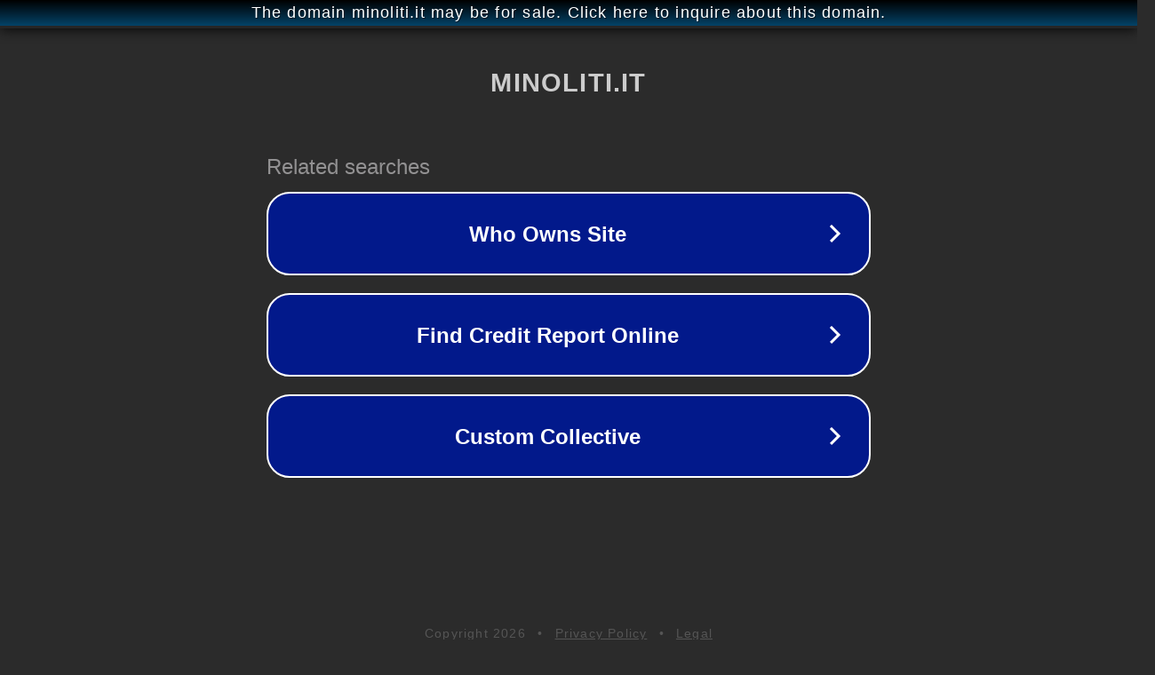

--- FILE ---
content_type: text/html; charset=utf-8
request_url: http://minoliti.it/
body_size: 1038
content:
<!doctype html>
<html data-adblockkey="MFwwDQYJKoZIhvcNAQEBBQADSwAwSAJBANDrp2lz7AOmADaN8tA50LsWcjLFyQFcb/P2Txc58oYOeILb3vBw7J6f4pamkAQVSQuqYsKx3YzdUHCvbVZvFUsCAwEAAQ==_G2WbrUMFresaCdi0nXOfn39Z38BSg+pQ/MHZjHYM5shwM0wf7+76jBrr6dhVkDM9d247sBUsTHZX3KPIV1tNjg==" lang="en" style="background: #2B2B2B;">
<head>
    <meta charset="utf-8">
    <meta name="viewport" content="width=device-width, initial-scale=1">
    <link rel="icon" href="[data-uri]">
    <link rel="preconnect" href="https://www.google.com" crossorigin>
</head>
<body>
<div id="target" style="opacity: 0"></div>
<script>window.park = "[base64]";</script>
<script src="/bPlYkYpxh.js"></script>
</body>
</html>
